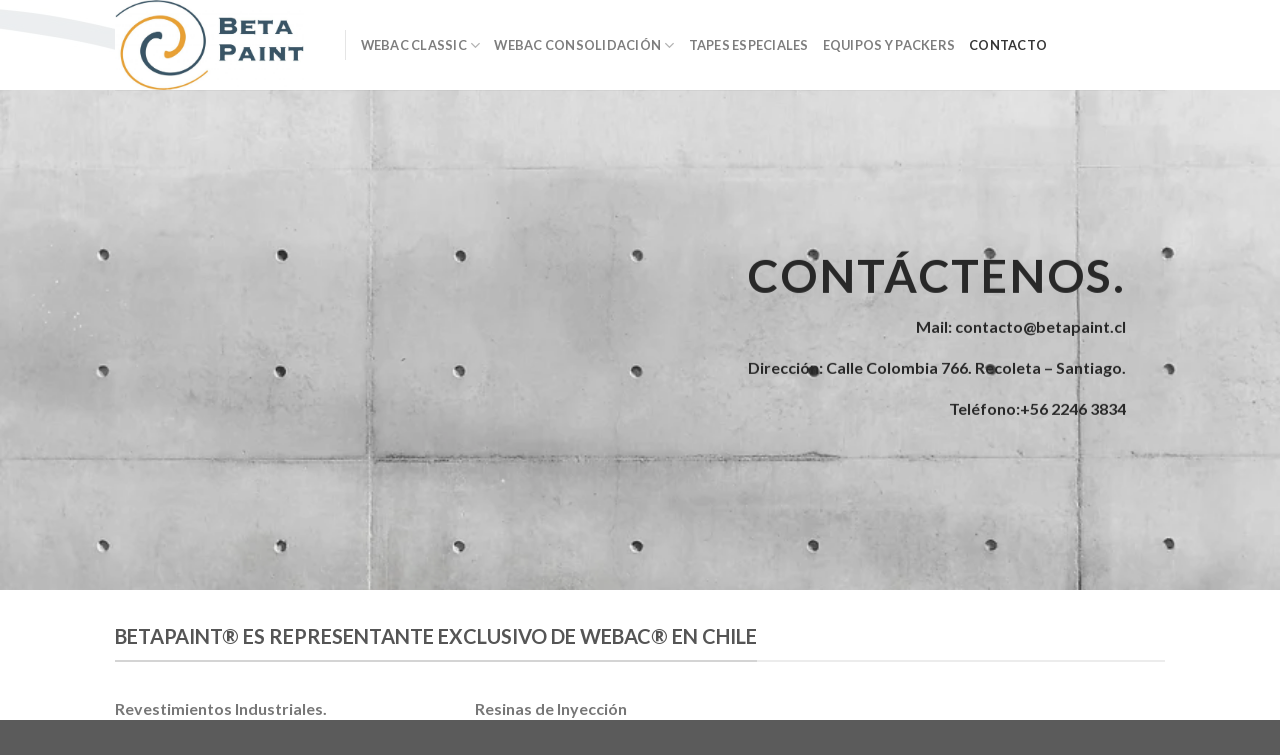

--- FILE ---
content_type: text/html; charset=UTF-8
request_url: https://webac.cl/contacto/
body_size: 50573
content:

<!DOCTYPE html>
<html lang="es" class="loading-site no-js">
<head>
	<meta charset="UTF-8" />
	<link rel="profile" href="http://gmpg.org/xfn/11" />
	<link rel="pingback" href="https://webac.cl/xmlrpc.php" />

	<script>(function(html){html.className = html.className.replace(/\bno-js\b/,'js')})(document.documentElement);</script>
<meta name='robots' content='index, follow, max-image-preview:large, max-snippet:-1, max-video-preview:-1' />
<meta name="viewport" content="width=device-width, initial-scale=1" />
	<!-- This site is optimized with the Yoast SEO plugin v24.4 - https://yoast.com/wordpress/plugins/seo/ -->
	<title>Contacto - Webac Chile</title>
	<link rel="canonical" href="https://webac.cl/contacto/" />
	<meta property="og:locale" content="es_ES" />
	<meta property="og:type" content="article" />
	<meta property="og:title" content="Contacto - Webac Chile" />
	<meta property="og:url" content="https://webac.cl/contacto/" />
	<meta property="og:site_name" content="Webac Chile" />
	<meta property="article:modified_time" content="2025-05-28T17:46:33+00:00" />
	<meta name="twitter:card" content="summary_large_image" />
	<meta name="twitter:label1" content="Tiempo de lectura" />
	<meta name="twitter:data1" content="1 minuto" />
	<script type="application/ld+json" class="yoast-schema-graph">{"@context":"https://schema.org","@graph":[{"@type":"WebPage","@id":"https://webac.cl/contacto/","url":"https://webac.cl/contacto/","name":"Contacto - Webac Chile","isPartOf":{"@id":"https://webac.cl/#website"},"datePublished":"2023-01-16T14:10:48+00:00","dateModified":"2025-05-28T17:46:33+00:00","breadcrumb":{"@id":"https://webac.cl/contacto/#breadcrumb"},"inLanguage":"es","potentialAction":[{"@type":"ReadAction","target":["https://webac.cl/contacto/"]}]},{"@type":"BreadcrumbList","@id":"https://webac.cl/contacto/#breadcrumb","itemListElement":[{"@type":"ListItem","position":1,"name":"Portada","item":"https://webac.cl/"},{"@type":"ListItem","position":2,"name":"Contacto"}]},{"@type":"WebSite","@id":"https://webac.cl/#website","url":"https://webac.cl/","name":"Webac Chile","description":"Webac Chile","publisher":{"@id":"https://webac.cl/#organization"},"potentialAction":[{"@type":"SearchAction","target":{"@type":"EntryPoint","urlTemplate":"https://webac.cl/?s={search_term_string}"},"query-input":{"@type":"PropertyValueSpecification","valueRequired":true,"valueName":"search_term_string"}}],"inLanguage":"es"},{"@type":"Organization","@id":"https://webac.cl/#organization","name":"Webac Chile","url":"https://webac.cl/","logo":{"@type":"ImageObject","inLanguage":"es","@id":"https://webac.cl/#/schema/logo/image/","url":"https://webac.cl/wp-content/uploads/2023/01/WEBAC_Underground_Solutions_302x302.png","contentUrl":"https://webac.cl/wp-content/uploads/2023/01/WEBAC_Underground_Solutions_302x302.png","width":302,"height":111,"caption":"Webac Chile"},"image":{"@id":"https://webac.cl/#/schema/logo/image/"}}]}</script>
	<!-- / Yoast SEO plugin. -->


<link rel='dns-prefetch' href='//www.googletagmanager.com' />
<link rel='dns-prefetch' href='//cdn.jsdelivr.net' />
<link rel='prefetch' href='https://webac.cl/wp-content/themes/flatsome/assets/js/chunk.countup.js?ver=3.16.4' />
<link rel='prefetch' href='https://webac.cl/wp-content/themes/flatsome/assets/js/chunk.sticky-sidebar.js?ver=3.16.4' />
<link rel='prefetch' href='https://webac.cl/wp-content/themes/flatsome/assets/js/chunk.tooltips.js?ver=3.16.4' />
<link rel='prefetch' href='https://webac.cl/wp-content/themes/flatsome/assets/js/chunk.vendors-popups.js?ver=3.16.4' />
<link rel='prefetch' href='https://webac.cl/wp-content/themes/flatsome/assets/js/chunk.vendors-slider.js?ver=3.16.4' />
<link rel="alternate" type="application/rss+xml" title="Webac Chile &raquo; Feed" href="https://webac.cl/feed/" />
<link rel="alternate" type="application/rss+xml" title="Webac Chile &raquo; Feed de los comentarios" href="https://webac.cl/comments/feed/" />
<link rel="alternate" title="oEmbed (JSON)" type="application/json+oembed" href="https://webac.cl/wp-json/oembed/1.0/embed?url=https%3A%2F%2Fwebac.cl%2Fcontacto%2F" />
<link rel="alternate" title="oEmbed (XML)" type="text/xml+oembed" href="https://webac.cl/wp-json/oembed/1.0/embed?url=https%3A%2F%2Fwebac.cl%2Fcontacto%2F&#038;format=xml" />
<style id='wp-img-auto-sizes-contain-inline-css' type='text/css'>
img:is([sizes=auto i],[sizes^="auto," i]){contain-intrinsic-size:3000px 1500px}
/*# sourceURL=wp-img-auto-sizes-contain-inline-css */
</style>
<style id='wp-emoji-styles-inline-css' type='text/css'>

	img.wp-smiley, img.emoji {
		display: inline !important;
		border: none !important;
		box-shadow: none !important;
		height: 1em !important;
		width: 1em !important;
		margin: 0 0.07em !important;
		vertical-align: -0.1em !important;
		background: none !important;
		padding: 0 !important;
	}
/*# sourceURL=wp-emoji-styles-inline-css */
</style>
<style id='wp-block-library-inline-css' type='text/css'>
:root{--wp-block-synced-color:#7a00df;--wp-block-synced-color--rgb:122,0,223;--wp-bound-block-color:var(--wp-block-synced-color);--wp-editor-canvas-background:#ddd;--wp-admin-theme-color:#007cba;--wp-admin-theme-color--rgb:0,124,186;--wp-admin-theme-color-darker-10:#006ba1;--wp-admin-theme-color-darker-10--rgb:0,107,160.5;--wp-admin-theme-color-darker-20:#005a87;--wp-admin-theme-color-darker-20--rgb:0,90,135;--wp-admin-border-width-focus:2px}@media (min-resolution:192dpi){:root{--wp-admin-border-width-focus:1.5px}}.wp-element-button{cursor:pointer}:root .has-very-light-gray-background-color{background-color:#eee}:root .has-very-dark-gray-background-color{background-color:#313131}:root .has-very-light-gray-color{color:#eee}:root .has-very-dark-gray-color{color:#313131}:root .has-vivid-green-cyan-to-vivid-cyan-blue-gradient-background{background:linear-gradient(135deg,#00d084,#0693e3)}:root .has-purple-crush-gradient-background{background:linear-gradient(135deg,#34e2e4,#4721fb 50%,#ab1dfe)}:root .has-hazy-dawn-gradient-background{background:linear-gradient(135deg,#faaca8,#dad0ec)}:root .has-subdued-olive-gradient-background{background:linear-gradient(135deg,#fafae1,#67a671)}:root .has-atomic-cream-gradient-background{background:linear-gradient(135deg,#fdd79a,#004a59)}:root .has-nightshade-gradient-background{background:linear-gradient(135deg,#330968,#31cdcf)}:root .has-midnight-gradient-background{background:linear-gradient(135deg,#020381,#2874fc)}:root{--wp--preset--font-size--normal:16px;--wp--preset--font-size--huge:42px}.has-regular-font-size{font-size:1em}.has-larger-font-size{font-size:2.625em}.has-normal-font-size{font-size:var(--wp--preset--font-size--normal)}.has-huge-font-size{font-size:var(--wp--preset--font-size--huge)}.has-text-align-center{text-align:center}.has-text-align-left{text-align:left}.has-text-align-right{text-align:right}.has-fit-text{white-space:nowrap!important}#end-resizable-editor-section{display:none}.aligncenter{clear:both}.items-justified-left{justify-content:flex-start}.items-justified-center{justify-content:center}.items-justified-right{justify-content:flex-end}.items-justified-space-between{justify-content:space-between}.screen-reader-text{border:0;clip-path:inset(50%);height:1px;margin:-1px;overflow:hidden;padding:0;position:absolute;width:1px;word-wrap:normal!important}.screen-reader-text:focus{background-color:#ddd;clip-path:none;color:#444;display:block;font-size:1em;height:auto;left:5px;line-height:normal;padding:15px 23px 14px;text-decoration:none;top:5px;width:auto;z-index:100000}html :where(.has-border-color){border-style:solid}html :where([style*=border-top-color]){border-top-style:solid}html :where([style*=border-right-color]){border-right-style:solid}html :where([style*=border-bottom-color]){border-bottom-style:solid}html :where([style*=border-left-color]){border-left-style:solid}html :where([style*=border-width]){border-style:solid}html :where([style*=border-top-width]){border-top-style:solid}html :where([style*=border-right-width]){border-right-style:solid}html :where([style*=border-bottom-width]){border-bottom-style:solid}html :where([style*=border-left-width]){border-left-style:solid}html :where(img[class*=wp-image-]){height:auto;max-width:100%}:where(figure){margin:0 0 1em}html :where(.is-position-sticky){--wp-admin--admin-bar--position-offset:var(--wp-admin--admin-bar--height,0px)}@media screen and (max-width:600px){html :where(.is-position-sticky){--wp-admin--admin-bar--position-offset:0px}}

/*# sourceURL=wp-block-library-inline-css */
</style><style id='global-styles-inline-css' type='text/css'>
:root{--wp--preset--aspect-ratio--square: 1;--wp--preset--aspect-ratio--4-3: 4/3;--wp--preset--aspect-ratio--3-4: 3/4;--wp--preset--aspect-ratio--3-2: 3/2;--wp--preset--aspect-ratio--2-3: 2/3;--wp--preset--aspect-ratio--16-9: 16/9;--wp--preset--aspect-ratio--9-16: 9/16;--wp--preset--color--black: #000000;--wp--preset--color--cyan-bluish-gray: #abb8c3;--wp--preset--color--white: #ffffff;--wp--preset--color--pale-pink: #f78da7;--wp--preset--color--vivid-red: #cf2e2e;--wp--preset--color--luminous-vivid-orange: #ff6900;--wp--preset--color--luminous-vivid-amber: #fcb900;--wp--preset--color--light-green-cyan: #7bdcb5;--wp--preset--color--vivid-green-cyan: #00d084;--wp--preset--color--pale-cyan-blue: #8ed1fc;--wp--preset--color--vivid-cyan-blue: #0693e3;--wp--preset--color--vivid-purple: #9b51e0;--wp--preset--gradient--vivid-cyan-blue-to-vivid-purple: linear-gradient(135deg,rgb(6,147,227) 0%,rgb(155,81,224) 100%);--wp--preset--gradient--light-green-cyan-to-vivid-green-cyan: linear-gradient(135deg,rgb(122,220,180) 0%,rgb(0,208,130) 100%);--wp--preset--gradient--luminous-vivid-amber-to-luminous-vivid-orange: linear-gradient(135deg,rgb(252,185,0) 0%,rgb(255,105,0) 100%);--wp--preset--gradient--luminous-vivid-orange-to-vivid-red: linear-gradient(135deg,rgb(255,105,0) 0%,rgb(207,46,46) 100%);--wp--preset--gradient--very-light-gray-to-cyan-bluish-gray: linear-gradient(135deg,rgb(238,238,238) 0%,rgb(169,184,195) 100%);--wp--preset--gradient--cool-to-warm-spectrum: linear-gradient(135deg,rgb(74,234,220) 0%,rgb(151,120,209) 20%,rgb(207,42,186) 40%,rgb(238,44,130) 60%,rgb(251,105,98) 80%,rgb(254,248,76) 100%);--wp--preset--gradient--blush-light-purple: linear-gradient(135deg,rgb(255,206,236) 0%,rgb(152,150,240) 100%);--wp--preset--gradient--blush-bordeaux: linear-gradient(135deg,rgb(254,205,165) 0%,rgb(254,45,45) 50%,rgb(107,0,62) 100%);--wp--preset--gradient--luminous-dusk: linear-gradient(135deg,rgb(255,203,112) 0%,rgb(199,81,192) 50%,rgb(65,88,208) 100%);--wp--preset--gradient--pale-ocean: linear-gradient(135deg,rgb(255,245,203) 0%,rgb(182,227,212) 50%,rgb(51,167,181) 100%);--wp--preset--gradient--electric-grass: linear-gradient(135deg,rgb(202,248,128) 0%,rgb(113,206,126) 100%);--wp--preset--gradient--midnight: linear-gradient(135deg,rgb(2,3,129) 0%,rgb(40,116,252) 100%);--wp--preset--font-size--small: 13px;--wp--preset--font-size--medium: 20px;--wp--preset--font-size--large: 36px;--wp--preset--font-size--x-large: 42px;--wp--preset--spacing--20: 0.44rem;--wp--preset--spacing--30: 0.67rem;--wp--preset--spacing--40: 1rem;--wp--preset--spacing--50: 1.5rem;--wp--preset--spacing--60: 2.25rem;--wp--preset--spacing--70: 3.38rem;--wp--preset--spacing--80: 5.06rem;--wp--preset--shadow--natural: 6px 6px 9px rgba(0, 0, 0, 0.2);--wp--preset--shadow--deep: 12px 12px 50px rgba(0, 0, 0, 0.4);--wp--preset--shadow--sharp: 6px 6px 0px rgba(0, 0, 0, 0.2);--wp--preset--shadow--outlined: 6px 6px 0px -3px rgb(255, 255, 255), 6px 6px rgb(0, 0, 0);--wp--preset--shadow--crisp: 6px 6px 0px rgb(0, 0, 0);}:where(.is-layout-flex){gap: 0.5em;}:where(.is-layout-grid){gap: 0.5em;}body .is-layout-flex{display: flex;}.is-layout-flex{flex-wrap: wrap;align-items: center;}.is-layout-flex > :is(*, div){margin: 0;}body .is-layout-grid{display: grid;}.is-layout-grid > :is(*, div){margin: 0;}:where(.wp-block-columns.is-layout-flex){gap: 2em;}:where(.wp-block-columns.is-layout-grid){gap: 2em;}:where(.wp-block-post-template.is-layout-flex){gap: 1.25em;}:where(.wp-block-post-template.is-layout-grid){gap: 1.25em;}.has-black-color{color: var(--wp--preset--color--black) !important;}.has-cyan-bluish-gray-color{color: var(--wp--preset--color--cyan-bluish-gray) !important;}.has-white-color{color: var(--wp--preset--color--white) !important;}.has-pale-pink-color{color: var(--wp--preset--color--pale-pink) !important;}.has-vivid-red-color{color: var(--wp--preset--color--vivid-red) !important;}.has-luminous-vivid-orange-color{color: var(--wp--preset--color--luminous-vivid-orange) !important;}.has-luminous-vivid-amber-color{color: var(--wp--preset--color--luminous-vivid-amber) !important;}.has-light-green-cyan-color{color: var(--wp--preset--color--light-green-cyan) !important;}.has-vivid-green-cyan-color{color: var(--wp--preset--color--vivid-green-cyan) !important;}.has-pale-cyan-blue-color{color: var(--wp--preset--color--pale-cyan-blue) !important;}.has-vivid-cyan-blue-color{color: var(--wp--preset--color--vivid-cyan-blue) !important;}.has-vivid-purple-color{color: var(--wp--preset--color--vivid-purple) !important;}.has-black-background-color{background-color: var(--wp--preset--color--black) !important;}.has-cyan-bluish-gray-background-color{background-color: var(--wp--preset--color--cyan-bluish-gray) !important;}.has-white-background-color{background-color: var(--wp--preset--color--white) !important;}.has-pale-pink-background-color{background-color: var(--wp--preset--color--pale-pink) !important;}.has-vivid-red-background-color{background-color: var(--wp--preset--color--vivid-red) !important;}.has-luminous-vivid-orange-background-color{background-color: var(--wp--preset--color--luminous-vivid-orange) !important;}.has-luminous-vivid-amber-background-color{background-color: var(--wp--preset--color--luminous-vivid-amber) !important;}.has-light-green-cyan-background-color{background-color: var(--wp--preset--color--light-green-cyan) !important;}.has-vivid-green-cyan-background-color{background-color: var(--wp--preset--color--vivid-green-cyan) !important;}.has-pale-cyan-blue-background-color{background-color: var(--wp--preset--color--pale-cyan-blue) !important;}.has-vivid-cyan-blue-background-color{background-color: var(--wp--preset--color--vivid-cyan-blue) !important;}.has-vivid-purple-background-color{background-color: var(--wp--preset--color--vivid-purple) !important;}.has-black-border-color{border-color: var(--wp--preset--color--black) !important;}.has-cyan-bluish-gray-border-color{border-color: var(--wp--preset--color--cyan-bluish-gray) !important;}.has-white-border-color{border-color: var(--wp--preset--color--white) !important;}.has-pale-pink-border-color{border-color: var(--wp--preset--color--pale-pink) !important;}.has-vivid-red-border-color{border-color: var(--wp--preset--color--vivid-red) !important;}.has-luminous-vivid-orange-border-color{border-color: var(--wp--preset--color--luminous-vivid-orange) !important;}.has-luminous-vivid-amber-border-color{border-color: var(--wp--preset--color--luminous-vivid-amber) !important;}.has-light-green-cyan-border-color{border-color: var(--wp--preset--color--light-green-cyan) !important;}.has-vivid-green-cyan-border-color{border-color: var(--wp--preset--color--vivid-green-cyan) !important;}.has-pale-cyan-blue-border-color{border-color: var(--wp--preset--color--pale-cyan-blue) !important;}.has-vivid-cyan-blue-border-color{border-color: var(--wp--preset--color--vivid-cyan-blue) !important;}.has-vivid-purple-border-color{border-color: var(--wp--preset--color--vivid-purple) !important;}.has-vivid-cyan-blue-to-vivid-purple-gradient-background{background: var(--wp--preset--gradient--vivid-cyan-blue-to-vivid-purple) !important;}.has-light-green-cyan-to-vivid-green-cyan-gradient-background{background: var(--wp--preset--gradient--light-green-cyan-to-vivid-green-cyan) !important;}.has-luminous-vivid-amber-to-luminous-vivid-orange-gradient-background{background: var(--wp--preset--gradient--luminous-vivid-amber-to-luminous-vivid-orange) !important;}.has-luminous-vivid-orange-to-vivid-red-gradient-background{background: var(--wp--preset--gradient--luminous-vivid-orange-to-vivid-red) !important;}.has-very-light-gray-to-cyan-bluish-gray-gradient-background{background: var(--wp--preset--gradient--very-light-gray-to-cyan-bluish-gray) !important;}.has-cool-to-warm-spectrum-gradient-background{background: var(--wp--preset--gradient--cool-to-warm-spectrum) !important;}.has-blush-light-purple-gradient-background{background: var(--wp--preset--gradient--blush-light-purple) !important;}.has-blush-bordeaux-gradient-background{background: var(--wp--preset--gradient--blush-bordeaux) !important;}.has-luminous-dusk-gradient-background{background: var(--wp--preset--gradient--luminous-dusk) !important;}.has-pale-ocean-gradient-background{background: var(--wp--preset--gradient--pale-ocean) !important;}.has-electric-grass-gradient-background{background: var(--wp--preset--gradient--electric-grass) !important;}.has-midnight-gradient-background{background: var(--wp--preset--gradient--midnight) !important;}.has-small-font-size{font-size: var(--wp--preset--font-size--small) !important;}.has-medium-font-size{font-size: var(--wp--preset--font-size--medium) !important;}.has-large-font-size{font-size: var(--wp--preset--font-size--large) !important;}.has-x-large-font-size{font-size: var(--wp--preset--font-size--x-large) !important;}
/*# sourceURL=global-styles-inline-css */
</style>

<style id='classic-theme-styles-inline-css' type='text/css'>
/*! This file is auto-generated */
.wp-block-button__link{color:#fff;background-color:#32373c;border-radius:9999px;box-shadow:none;text-decoration:none;padding:calc(.667em + 2px) calc(1.333em + 2px);font-size:1.125em}.wp-block-file__button{background:#32373c;color:#fff;text-decoration:none}
/*# sourceURL=/wp-includes/css/classic-themes.min.css */
</style>
<link rel='stylesheet' id='contact-form-7-css' href='https://webac.cl/wp-content/plugins/contact-form-7/includes/css/styles.css?ver=5.9.8' type='text/css' media='all' />
<link rel='stylesheet' id='wpa-css-css' href='https://webac.cl/wp-content/plugins/honeypot/includes/css/wpa.css?ver=2.2.05' type='text/css' media='all' />
<link rel='stylesheet' id='flatsome-main-css' href='https://webac.cl/wp-content/themes/flatsome/assets/css/flatsome.css?ver=3.16.4' type='text/css' media='all' />
<style id='flatsome-main-inline-css' type='text/css'>
@font-face {
				font-family: "fl-icons";
				font-display: block;
				src: url(https://webac.cl/wp-content/themes/flatsome/assets/css/icons/fl-icons.eot?v=3.16.4);
				src:
					url(https://webac.cl/wp-content/themes/flatsome/assets/css/icons/fl-icons.eot#iefix?v=3.16.4) format("embedded-opentype"),
					url(https://webac.cl/wp-content/themes/flatsome/assets/css/icons/fl-icons.woff2?v=3.16.4) format("woff2"),
					url(https://webac.cl/wp-content/themes/flatsome/assets/css/icons/fl-icons.ttf?v=3.16.4) format("truetype"),
					url(https://webac.cl/wp-content/themes/flatsome/assets/css/icons/fl-icons.woff?v=3.16.4) format("woff"),
					url(https://webac.cl/wp-content/themes/flatsome/assets/css/icons/fl-icons.svg?v=3.16.4#fl-icons) format("svg");
			}
/*# sourceURL=flatsome-main-inline-css */
</style>
<link rel='stylesheet' id='flatsome-style-css' href='https://webac.cl/wp-content/themes/flatsome/style.css?ver=3.16.4' type='text/css' media='all' />
<script type="text/javascript" src="https://webac.cl/wp-includes/js/jquery/jquery.min.js?ver=3.7.1" id="jquery-core-js"></script>
<script type="text/javascript" src="https://webac.cl/wp-includes/js/jquery/jquery-migrate.min.js?ver=3.4.1" id="jquery-migrate-js"></script>

<!-- Fragmento de código de la etiqueta de Google (gtag.js) añadida por Site Kit -->

<!-- Fragmento de código de Google Analytics añadido por Site Kit -->
<script type="text/javascript" src="https://www.googletagmanager.com/gtag/js?id=GT-WRDGC7HS" id="google_gtagjs-js" async></script>
<script type="text/javascript" id="google_gtagjs-js-after">
/* <![CDATA[ */
window.dataLayer = window.dataLayer || [];function gtag(){dataLayer.push(arguments);}
gtag("set","linker",{"domains":["webac.cl"]});
gtag("js", new Date());
gtag("set", "developer_id.dZTNiMT", true);
gtag("config", "GT-WRDGC7HS");
 window._googlesitekit = window._googlesitekit || {}; window._googlesitekit.throttledEvents = []; window._googlesitekit.gtagEvent = (name, data) => { var key = JSON.stringify( { name, data } ); if ( !! window._googlesitekit.throttledEvents[ key ] ) { return; } window._googlesitekit.throttledEvents[ key ] = true; setTimeout( () => { delete window._googlesitekit.throttledEvents[ key ]; }, 5 ); gtag( "event", name, { ...data, event_source: "site-kit" } ); } 
//# sourceURL=google_gtagjs-js-after
/* ]]> */
</script>

<!-- Finalizar fragmento de código de la etiqueta de Google (gtags.js) añadida por Site Kit -->
<link rel="https://api.w.org/" href="https://webac.cl/wp-json/" /><link rel="alternate" title="JSON" type="application/json" href="https://webac.cl/wp-json/wp/v2/pages/74" /><link rel="EditURI" type="application/rsd+xml" title="RSD" href="https://webac.cl/xmlrpc.php?rsd" />
<meta name="generator" content="WordPress 6.9" />
<link rel='shortlink' href='https://webac.cl/?p=74' />
<script type="text/javascript">if(!window._buttonizer) { window._buttonizer = {}; };var _buttonizer_page_data = {"language":"es"};window._buttonizer.data = { ..._buttonizer_page_data, ...window._buttonizer.data };</script><meta name="generator" content="Site Kit by Google 1.142.0" /><style>.bg{opacity: 0; transition: opacity 1s; -webkit-transition: opacity 1s;} .bg-loaded{opacity: 1;}</style><link rel="icon" href="https://webac.cl/wp-content/uploads/2023/01/cropped-logo-webac-32x32.png" sizes="32x32" />
<link rel="icon" href="https://webac.cl/wp-content/uploads/2023/01/cropped-logo-webac-192x192.png" sizes="192x192" />
<link rel="apple-touch-icon" href="https://webac.cl/wp-content/uploads/2023/01/cropped-logo-webac-180x180.png" />
<meta name="msapplication-TileImage" content="https://webac.cl/wp-content/uploads/2023/01/cropped-logo-webac-270x270.png" />
<style id="custom-css" type="text/css">:root {--primary-color: #446084;}.header-main{height: 90px}#logo img{max-height: 90px}#logo{width:200px;}.header-top{min-height: 30px}.transparent .header-main{height: 90px}.transparent #logo img{max-height: 90px}.has-transparent + .page-title:first-of-type,.has-transparent + #main > .page-title,.has-transparent + #main > div > .page-title,.has-transparent + #main .page-header-wrapper:first-of-type .page-title{padding-top: 90px;}.header.show-on-scroll,.stuck .header-main{height:70px!important}.stuck #logo img{max-height: 70px!important}.header-bg-image {background-image: url('https://webac.cl/wp-content/uploads/2023/01/Logo-BetaPaint-scaled.jpg');}.header-bg-image {background-repeat: repeat;}.header-bottom {background-color: #f1f1f1}@media (max-width: 549px) {.header-main{height: 70px}#logo img{max-height: 70px}}body{font-family: Lato, sans-serif;}body {font-weight: 400;font-style: normal;}.nav > li > a {font-family: Lato, sans-serif;}.mobile-sidebar-levels-2 .nav > li > ul > li > a {font-family: Lato, sans-serif;}.nav > li > a,.mobile-sidebar-levels-2 .nav > li > ul > li > a {font-weight: 700;font-style: normal;}h1,h2,h3,h4,h5,h6,.heading-font, .off-canvas-center .nav-sidebar.nav-vertical > li > a{font-family: Lato, sans-serif;}h1,h2,h3,h4,h5,h6,.heading-font,.banner h1,.banner h2 {font-weight: 700;font-style: normal;}.alt-font{font-family: "Dancing Script", sans-serif;}.alt-font {font-weight: 400!important;font-style: normal!important;}.nav-vertical-fly-out > li + li {border-top-width: 1px; border-top-style: solid;}.label-new.menu-item > a:after{content:"Nuevo";}.label-hot.menu-item > a:after{content:"Caliente";}.label-sale.menu-item > a:after{content:"Oferta";}.label-popular.menu-item > a:after{content:"Popular";}</style><style id="kirki-inline-styles">/* latin-ext */
@font-face {
  font-family: 'Lato';
  font-style: normal;
  font-weight: 700;
  font-display: swap;
  src: url(https://webac.cl/wp-content/fonts/lato/font) format('woff');
  unicode-range: U+0100-02BA, U+02BD-02C5, U+02C7-02CC, U+02CE-02D7, U+02DD-02FF, U+0304, U+0308, U+0329, U+1D00-1DBF, U+1E00-1E9F, U+1EF2-1EFF, U+2020, U+20A0-20AB, U+20AD-20C0, U+2113, U+2C60-2C7F, U+A720-A7FF;
}
/* latin */
@font-face {
  font-family: 'Lato';
  font-style: normal;
  font-weight: 700;
  font-display: swap;
  src: url(https://webac.cl/wp-content/fonts/lato/font) format('woff');
  unicode-range: U+0000-00FF, U+0131, U+0152-0153, U+02BB-02BC, U+02C6, U+02DA, U+02DC, U+0304, U+0308, U+0329, U+2000-206F, U+20AC, U+2122, U+2191, U+2193, U+2212, U+2215, U+FEFF, U+FFFD;
}/* vietnamese */
@font-face {
  font-family: 'Dancing Script';
  font-style: normal;
  font-weight: 400;
  font-display: swap;
  src: url(https://webac.cl/wp-content/fonts/dancing-script/font) format('woff');
  unicode-range: U+0102-0103, U+0110-0111, U+0128-0129, U+0168-0169, U+01A0-01A1, U+01AF-01B0, U+0300-0301, U+0303-0304, U+0308-0309, U+0323, U+0329, U+1EA0-1EF9, U+20AB;
}
/* latin-ext */
@font-face {
  font-family: 'Dancing Script';
  font-style: normal;
  font-weight: 400;
  font-display: swap;
  src: url(https://webac.cl/wp-content/fonts/dancing-script/font) format('woff');
  unicode-range: U+0100-02BA, U+02BD-02C5, U+02C7-02CC, U+02CE-02D7, U+02DD-02FF, U+0304, U+0308, U+0329, U+1D00-1DBF, U+1E00-1E9F, U+1EF2-1EFF, U+2020, U+20A0-20AB, U+20AD-20C0, U+2113, U+2C60-2C7F, U+A720-A7FF;
}
/* latin */
@font-face {
  font-family: 'Dancing Script';
  font-style: normal;
  font-weight: 400;
  font-display: swap;
  src: url(https://webac.cl/wp-content/fonts/dancing-script/font) format('woff');
  unicode-range: U+0000-00FF, U+0131, U+0152-0153, U+02BB-02BC, U+02C6, U+02DA, U+02DC, U+0304, U+0308, U+0329, U+2000-206F, U+20AC, U+2122, U+2191, U+2193, U+2212, U+2215, U+FEFF, U+FFFD;
}</style></head>

<body class="wp-singular page-template page-template-page-blank page-template-page-blank-php page page-id-74 wp-theme-flatsome lightbox nav-dropdown-has-arrow nav-dropdown-has-shadow nav-dropdown-has-border">


<a class="skip-link screen-reader-text" href="#main">Skip to content</a>

<div id="wrapper">

	
	<header id="header" class="header has-sticky sticky-jump">
		<div class="header-wrapper">
			<div id="masthead" class="header-main ">
      <div class="header-inner flex-row container logo-left medium-logo-center" role="navigation">

          <!-- Logo -->
          <div id="logo" class="flex-col logo">
            
<!-- Header logo -->
<a href="https://webac.cl/" title="Webac Chile - Webac Chile" rel="home">
		<img width="1020" height="485" src="https://webac.cl/wp-content/uploads/2023/01/Logo-BetaPaint-1024x487.jpg" class="header_logo header-logo" alt="Webac Chile"/><img  width="1020" height="485" src="https://webac.cl/wp-content/uploads/2023/01/Logo-BetaPaint-1024x487.jpg" class="header-logo-dark" alt="Webac Chile"/></a>
          </div>

          <!-- Mobile Left Elements -->
          <div class="flex-col show-for-medium flex-left">
            <ul class="mobile-nav nav nav-left ">
              <li class="nav-icon has-icon">
  		<a href="#" data-open="#main-menu" data-pos="left" data-bg="main-menu-overlay" data-color="" class="is-small" aria-label="Menú" aria-controls="main-menu" aria-expanded="false">

		  <i class="icon-menu" ></i>
		  		</a>
	</li>
            </ul>
          </div>

          <!-- Left Elements -->
          <div class="flex-col hide-for-medium flex-left
            flex-grow">
            <ul class="header-nav header-nav-main nav nav-left  nav-uppercase" >
              <li class="header-divider"></li><li id="menu-item-225" class="menu-item menu-item-type-post_type menu-item-object-page menu-item-has-children menu-item-225 menu-item-design-default has-dropdown"><a href="https://webac.cl/webac-classic/" class="nav-top-link" aria-expanded="false" aria-haspopup="menu">Webac Classic<i class="icon-angle-down" ></i></a>
<ul class="sub-menu nav-dropdown nav-dropdown-default">
	<li id="menu-item-130" class="menu-item menu-item-type-post_type menu-item-object-page menu-item-130"><a href="https://webac.cl/webac240/">Webac240</a></li>
	<li id="menu-item-133" class="menu-item menu-item-type-post_type menu-item-object-page menu-item-133"><a href="https://webac.cl/webac155/">Webac155</a></li>
	<li id="menu-item-476" class="menu-item menu-item-type-post_type menu-item-object-page menu-item-476"><a href="https://webac.cl/webac-150-3/">Webac 150</a></li>
	<li id="menu-item-132" class="menu-item menu-item-type-post_type menu-item-object-page menu-item-132"><a href="https://webac.cl/webac1660-2/">Webac1660</a></li>
	<li id="menu-item-131" class="menu-item menu-item-type-post_type menu-item-object-page menu-item-131"><a href="https://webac.cl/webac1403p/">Webac1403p</a></li>
	<li id="menu-item-420" class="menu-item menu-item-type-post_type menu-item-object-page menu-item-420"><a href="https://webac.cl/webac-4270t/">Webac 4270T</a></li>
</ul>
</li>
<li id="menu-item-64" class="menu-item menu-item-type-post_type menu-item-object-page menu-item-has-children menu-item-64 menu-item-design-default has-dropdown"><a href="https://webac.cl/webac-consolidacion/" class="nav-top-link" aria-expanded="false" aria-haspopup="menu">Webac Consolidación<i class="icon-angle-down" ></i></a>
<ul class="sub-menu nav-dropdown nav-dropdown-default">
	<li id="menu-item-134" class="menu-item menu-item-type-post_type menu-item-object-page menu-item-134"><a href="https://webac.cl/webac-purseal/">Webac Pur Seal</a></li>
	<li id="menu-item-407" class="menu-item menu-item-type-post_type menu-item-object-page menu-item-407"><a href="https://webac.cl/webac-silcompact/">Webac SILcompact</a></li>
</ul>
</li>
<li id="menu-item-63" class="menu-item menu-item-type-post_type menu-item-object-page menu-item-63 menu-item-design-default"><a href="https://webac.cl/webac-ingenieria/" class="nav-top-link">Tapes Especiales</a></li>
<li id="menu-item-226" class="menu-item menu-item-type-post_type menu-item-object-page menu-item-226 menu-item-design-default"><a href="https://webac.cl/equipos-y-packers/" class="nav-top-link">Equipos y Packers</a></li>
<li id="menu-item-85" class="menu-item menu-item-type-post_type menu-item-object-page current-menu-item page_item page-item-74 current_page_item menu-item-85 active menu-item-design-default"><a href="https://webac.cl/contacto/" aria-current="page" class="nav-top-link">Contacto</a></li>
            </ul>
          </div>

          <!-- Right Elements -->
          <div class="flex-col hide-for-medium flex-right">
            <ul class="header-nav header-nav-main nav nav-right  nav-uppercase">
                          </ul>
          </div>

          <!-- Mobile Right Elements -->
          <div class="flex-col show-for-medium flex-right">
            <ul class="mobile-nav nav nav-right ">
                          </ul>
          </div>

      </div>

            <div class="container"><div class="top-divider full-width"></div></div>
      </div>

<div class="header-bg-container fill"><div class="header-bg-image fill"></div><div class="header-bg-color fill"></div></div>		</div>
	</header>

	
	<main id="main" class="">
		
<!-- Google tag (gtag.js) -->
<script async src="https://www.googletagmanager.com/gtag/js?id=AW-10896627755">
</script>
<script>
  window.dataLayer = window.dataLayer || [];
  function gtag(){dataLayer.push(arguments);}
  gtag('js', new Date());

  gtag('config', 'AW-10896627755');
</script>


<div id="content" role="main" class="content-area">

		
			

  <div class="banner has-hover" id="banner-242455320">
          <div class="banner-inner fill">
        <div class="banner-bg fill" >
            <div class="bg fill bg-fill "></div>
                        <div class="overlay"></div>            
                    </div>
		
        <div class="banner-layers container">
            <div class="fill banner-link"></div>            

   <div id="text-box-2014022994" class="text-box banner-layer x95 md-x95 lg-x95 y50 md-y50 lg-y50 res-text">
                                <div class="text-box-content text ">
              
              <div class="text-inner text-right">
                  

<h2 class="uppercase"><span style="color: #282828;"><strong>Contáctenos.</strong></span></h2>
<p><span style="color: #282828;">Mail: contacto@betapaint.cl</span></p>
<p><span style="color: #282828;">Dirección: Calle Colombia 766. Recoleta &#8211; Santiago.</span></p>
<p><span style="color: #282828;">Teléfono:+56 2246 3834</span></p>

              </div>
           </div>
                            
<style>
#text-box-2014022994 {
  width: 60%;
}
#text-box-2014022994 .text-box-content {
  font-size: 100%;
}
@media (min-width:550px) {
  #text-box-2014022994 {
    width: 40%;
  }
}
</style>
    </div>
 

        </div>
      </div>

            
<style>
#banner-242455320 {
  padding-top: 500px;
  background-color: rgb(255, 255, 255);
}
#banner-242455320 .bg.bg-loaded {
  background-image: url(https://webac.cl/wp-content/uploads/2023/01/975f49_5624d052fbd048aa8f1086cf99eb52c3_mv2_d_2500_1954_s_2.webp);
}
#banner-242455320 .overlay {
  background-color: rgba(190, 190, 190, 0.2);
}
#banner-242455320 .ux-shape-divider--top svg {
  height: 150px;
  --divider-top-width: 100%;
}
#banner-242455320 .ux-shape-divider--bottom svg {
  height: 150px;
  --divider-width: 100%;
}
</style>
  </div>


<div class="row"  id="row-145834495">


	<div id="col-2061749044" class="col small-12 large-12"  >
				<div class="col-inner"  >
			
			

<div class="container section-title-container" ><h3 class="section-title section-title-normal"><b></b><span class="section-title-main" >Betapaint® es representante exclusivo de webac® en chile</span><b></b></h3></div>

<div class="row"  id="row-1358398324">


	<div id="col-1614598655" class="col medium-4 small-12 large-4"  >
				<div class="col-inner"  >
			
			

<p>Revestimientos Industriales.</p>
	<div class="img has-hover x md-x lg-x y md-y lg-y" id="image_1023137659">
		<a class="" href="https://www.betapaint.cl/"  >						<div class="img-inner dark" >
			<img fetchpriority="high" decoding="async" width="768" height="366" src="https://webac.cl/wp-content/uploads/2023/01/Logo-BetaPaint-768x366.jpg" class="attachment-medium_large size-medium_large" alt="" srcset="https://webac.cl/wp-content/uploads/2023/01/Logo-BetaPaint-768x366.jpg 768w, https://webac.cl/wp-content/uploads/2023/01/Logo-BetaPaint-300x143.jpg 300w, https://webac.cl/wp-content/uploads/2023/01/Logo-BetaPaint-1024x487.jpg 1024w, https://webac.cl/wp-content/uploads/2023/01/Logo-BetaPaint-1536x731.jpg 1536w, https://webac.cl/wp-content/uploads/2023/01/Logo-BetaPaint-2048x975.jpg 2048w" sizes="(max-width: 768px) 100vw, 768px" />						
					</div>
						</a>		
<style>
#image_1023137659 {
  width: 50%;
}
</style>
	</div>
	


		</div>
					</div>

	

	<div id="col-1451919911" class="col medium-4 small-12 large-4"  >
				<div class="col-inner"  >
			
			

<p>Resinas de Inyección</p>

	<div class="img has-hover x md-x lg-x y md-y lg-y" id="image_2114221914">
								<div class="img-inner dark" >
			<img decoding="async" width="274" height="99" src="https://webac.cl/wp-content/uploads/2023/01/logo-webac.webp" class="attachment-large size-large" alt="" />						
					</div>
								
<style>
#image_2114221914 {
  width: 50%;
}
</style>
	</div>
	


		</div>
					</div>

	

</div>
<div class="container section-title-container" ><h3 class="section-title section-title-normal"><b></b><span class="section-title-main" >¿Dónde estamos?</span><b></b></h3></div>

<div class="row"  id="row-32724290">


	<div id="col-1979711560" class="col medium-4 small-12 large-4"  >
				<div class="col-inner"  >
			
			

	<div class="img has-hover x md-x lg-x y md-y lg-y" id="image_732200676">
								<div class="img-inner image-cover dark" style="padding-top:56.25%;">
			<img decoding="async" width="612" height="408" src="https://webac.cl/wp-content/uploads/2023/01/bandera-chile.jpg" class="attachment-large size-large" alt="" srcset="https://webac.cl/wp-content/uploads/2023/01/bandera-chile.jpg 612w, https://webac.cl/wp-content/uploads/2023/01/bandera-chile-300x200.jpg 300w" sizes="(max-width: 612px) 100vw, 612px" />						
					</div>
								
<style>
#image_732200676 {
  width: 100%;
}
</style>
	</div>
	

<p class="black-text"><span style="font-size: 85%;"><span class="orange">Dirección:</span> Calle Colombia 0766, Comuna de Recoleta.</span></p>
<p class="black-text"><span style="font-size: 85%;"><span class="orange">Teléfono:</span> +56 2 22463834</span></p>
<p class="black-text"><span style="font-size: 85%;"><span class="orange">Mail:</span> contacto@betapaint.cl</span></p>

		</div>
					</div>

	

	<div id="col-1584890065" class="col medium-4 small-12 large-4"  >
				<div class="col-inner"  >
			
			

	<div class="img has-hover x md-x lg-x y md-y lg-y" id="image_850007482">
								<div class="img-inner image-cover dark" style="padding-top:56.25%;">
			<img loading="lazy" decoding="async" width="759" height="461" src="https://webac.cl/wp-content/uploads/2023/01/bandera-de-peru.jpg" class="attachment-large size-large" alt="" srcset="https://webac.cl/wp-content/uploads/2023/01/bandera-de-peru.jpg 759w, https://webac.cl/wp-content/uploads/2023/01/bandera-de-peru-300x182.jpg 300w" sizes="auto, (max-width: 759px) 100vw, 759px" />						
					</div>
								
<style>
#image_850007482 {
  width: 100%;
}
</style>
	</div>
	

<p class="black-text"><span style="font-size: 85%;"><span class="orange">Dirección:</span> Av. del Aire 1661 San Luis 15021. Lima, Perú</span></p>
<p class="black-text"><span style="font-size: 85%;"><span class="orange">Teléfono:</span> +51 989122303 / +511 6057180</span></p>
<p class="black-text"><span style="font-size: 85%;"><span class="orange">Mail:</span> contacto@betapaint.pe</span></p>

		</div>
					</div>

	

	<div id="col-1177653258" class="col medium-4 small-12 large-4"  >
				<div class="col-inner"  >
			
			

	<div class="img has-hover x md-x lg-x y md-y lg-y" id="image_215433890">
								<div class="img-inner image-cover dark" style="padding-top:56.25%;">
			<img loading="lazy" decoding="async" width="626" height="417" src="https://webac.cl/wp-content/uploads/2023/01/bandera-de-guatemala.jpg" class="attachment-large size-large" alt="" srcset="https://webac.cl/wp-content/uploads/2023/01/bandera-de-guatemala.jpg 626w, https://webac.cl/wp-content/uploads/2023/01/bandera-de-guatemala-300x200.jpg 300w" sizes="auto, (max-width: 626px) 100vw, 626px" />						
					</div>
								
<style>
#image_215433890 {
  width: 100%;
}
</style>
	</div>
	

<p class="black-text"><span style="font-size: 85%;"><span class="orange">Dirección:</span> 5 calle 17-36 zona 15, Colonia El Maestro 2. Ciudad de Guatemala</span></p>
<p class="black-text"><span style="font-size: 85%;"><span class="orange">Teléfono:</span> 2257510</span></p>
<p class="black-text"><span style="font-size: 85%;"><span class="orange">Mail:</span> contacto@betapaint.com.gt</span></p>

		</div>
					</div>

	

</div>

		</div>
					</div>

	

</div>


		
</div>



</main>

<footer id="footer" class="footer-wrapper">

	
<!-- FOOTER 1 -->

<!-- FOOTER 2 -->



<div class="absolute-footer dark medium-text-center small-text-center">
  <div class="container clearfix">

    
    <div class="footer-primary pull-left">
            <div class="copyright-footer">
        Copyright 2026 &copy; <strong>Flatsome Theme</strong>      </div>
          </div>
  </div>
</div>

<a href="#top" class="back-to-top button icon invert plain fixed bottom z-1 is-outline hide-for-medium circle" id="top-link" aria-label="Go to top"><i class="icon-angle-up" ></i></a>

</footer>

</div>

<div id="main-menu" class="mobile-sidebar no-scrollbar mfp-hide">

	
	<div class="sidebar-menu no-scrollbar ">

		
					<ul class="nav nav-sidebar nav-vertical nav-uppercase" data-tab="1">
				<li class="menu-item menu-item-type-post_type menu-item-object-page menu-item-has-children menu-item-225"><a href="https://webac.cl/webac-classic/">Webac Classic</a>
<ul class="sub-menu nav-sidebar-ul children">
	<li class="menu-item menu-item-type-post_type menu-item-object-page menu-item-130"><a href="https://webac.cl/webac240/">Webac240</a></li>
	<li class="menu-item menu-item-type-post_type menu-item-object-page menu-item-133"><a href="https://webac.cl/webac155/">Webac155</a></li>
	<li class="menu-item menu-item-type-post_type menu-item-object-page menu-item-476"><a href="https://webac.cl/webac-150-3/">Webac 150</a></li>
	<li class="menu-item menu-item-type-post_type menu-item-object-page menu-item-132"><a href="https://webac.cl/webac1660-2/">Webac1660</a></li>
	<li class="menu-item menu-item-type-post_type menu-item-object-page menu-item-131"><a href="https://webac.cl/webac1403p/">Webac1403p</a></li>
	<li class="menu-item menu-item-type-post_type menu-item-object-page menu-item-420"><a href="https://webac.cl/webac-4270t/">Webac 4270T</a></li>
</ul>
</li>
<li class="menu-item menu-item-type-post_type menu-item-object-page menu-item-has-children menu-item-64"><a href="https://webac.cl/webac-consolidacion/">Webac Consolidación</a>
<ul class="sub-menu nav-sidebar-ul children">
	<li class="menu-item menu-item-type-post_type menu-item-object-page menu-item-134"><a href="https://webac.cl/webac-purseal/">Webac Pur Seal</a></li>
	<li class="menu-item menu-item-type-post_type menu-item-object-page menu-item-407"><a href="https://webac.cl/webac-silcompact/">Webac SILcompact</a></li>
</ul>
</li>
<li class="menu-item menu-item-type-post_type menu-item-object-page menu-item-63"><a href="https://webac.cl/webac-ingenieria/">Tapes Especiales</a></li>
<li class="menu-item menu-item-type-post_type menu-item-object-page menu-item-226"><a href="https://webac.cl/equipos-y-packers/">Equipos y Packers</a></li>
<li class="menu-item menu-item-type-post_type menu-item-object-page current-menu-item page_item page-item-74 current_page_item menu-item-85"><a href="https://webac.cl/contacto/" aria-current="page">Contacto</a></li>
			</ul>
		
		
	</div>

	
</div>
<script type="speculationrules">
{"prefetch":[{"source":"document","where":{"and":[{"href_matches":"/*"},{"not":{"href_matches":["/wp-*.php","/wp-admin/*","/wp-content/uploads/*","/wp-content/*","/wp-content/plugins/*","/wp-content/themes/flatsome/*","/*\\?(.+)"]}},{"not":{"selector_matches":"a[rel~=\"nofollow\"]"}},{"not":{"selector_matches":".no-prefetch, .no-prefetch a"}}]},"eagerness":"conservative"}]}
</script>
<script type="text/javascript">(function(n,t,c,d){if(t.getElementById(d)){return}var o=t.createElement('script');o.id=d;(o.async=!0),(o.src='https://cdn.buttonizer.io/embed.js'),(o.onload=function(){window.Buttonizer?window.Buttonizer.init(c):window.addEventListener('buttonizer_script_loaded',()=>window.Buttonizer.init(c))}),t.head.appendChild(o)})(window,document,'d53f7744-03a5-4bb2-a757-a0c5a43ff5b1','buttonizer_script')</script><script type="text/javascript" src="https://webac.cl/wp-includes/js/dist/hooks.min.js?ver=dd5603f07f9220ed27f1" id="wp-hooks-js"></script>
<script type="text/javascript" src="https://webac.cl/wp-includes/js/dist/i18n.min.js?ver=c26c3dc7bed366793375" id="wp-i18n-js"></script>
<script type="text/javascript" id="wp-i18n-js-after">
/* <![CDATA[ */
wp.i18n.setLocaleData( { 'text direction\u0004ltr': [ 'ltr' ] } );
//# sourceURL=wp-i18n-js-after
/* ]]> */
</script>
<script type="text/javascript" src="https://webac.cl/wp-content/plugins/contact-form-7/includes/swv/js/index.js?ver=5.9.8" id="swv-js"></script>
<script type="text/javascript" id="contact-form-7-js-extra">
/* <![CDATA[ */
var wpcf7 = {"api":{"root":"https://webac.cl/wp-json/","namespace":"contact-form-7/v1"}};
//# sourceURL=contact-form-7-js-extra
/* ]]> */
</script>
<script type="text/javascript" id="contact-form-7-js-translations">
/* <![CDATA[ */
( function( domain, translations ) {
	var localeData = translations.locale_data[ domain ] || translations.locale_data.messages;
	localeData[""].domain = domain;
	wp.i18n.setLocaleData( localeData, domain );
} )( "contact-form-7", {"translation-revision-date":"2024-07-17 09:00:42+0000","generator":"GlotPress\/4.0.1","domain":"messages","locale_data":{"messages":{"":{"domain":"messages","plural-forms":"nplurals=2; plural=n != 1;","lang":"es"},"This contact form is placed in the wrong place.":["Este formulario de contacto est\u00e1 situado en el lugar incorrecto."],"Error:":["Error:"]}},"comment":{"reference":"includes\/js\/index.js"}} );
//# sourceURL=contact-form-7-js-translations
/* ]]> */
</script>
<script type="text/javascript" src="https://webac.cl/wp-content/plugins/contact-form-7/includes/js/index.js?ver=5.9.8" id="contact-form-7-js"></script>
<script type="text/javascript" src="https://webac.cl/wp-content/plugins/honeypot/includes/js/wpa.js?ver=2.2.05" id="wpascript-js"></script>
<script type="text/javascript" id="wpascript-js-after">
/* <![CDATA[ */
wpa_field_info = {"wpa_field_name":"qtyosc7705","wpa_field_value":937683,"wpa_add_test":"no"}
//# sourceURL=wpascript-js-after
/* ]]> */
</script>
<script type="text/javascript" src="https://webac.cl/wp-content/themes/flatsome/inc/extensions/flatsome-live-search/flatsome-live-search.js?ver=3.16.4" id="flatsome-live-search-js"></script>
<script type="text/javascript" src="https://webac.cl/wp-content/plugins/google-site-kit/dist/assets/js/googlesitekit-events-provider-contact-form-7-21cf1c445673c649970d.js" id="googlesitekit-events-provider-contact-form-7-js" defer></script>
<script type="text/javascript" src="https://webac.cl/wp-includes/js/dist/vendor/wp-polyfill.min.js?ver=3.15.0" id="wp-polyfill-js"></script>
<script type="text/javascript" src="https://webac.cl/wp-includes/js/hoverIntent.min.js?ver=1.10.2" id="hoverIntent-js"></script>
<script type="text/javascript" id="flatsome-js-js-extra">
/* <![CDATA[ */
var flatsomeVars = {"theme":{"version":"3.16.4"},"ajaxurl":"https://webac.cl/wp-admin/admin-ajax.php","rtl":"","sticky_height":"70","assets_url":"https://webac.cl/wp-content/themes/flatsome/assets/js/","lightbox":{"close_markup":"\u003Cbutton title=\"%title%\" type=\"button\" class=\"mfp-close\"\u003E\u003Csvg xmlns=\"http://www.w3.org/2000/svg\" width=\"28\" height=\"28\" viewBox=\"0 0 24 24\" fill=\"none\" stroke=\"currentColor\" stroke-width=\"2\" stroke-linecap=\"round\" stroke-linejoin=\"round\" class=\"feather feather-x\"\u003E\u003Cline x1=\"18\" y1=\"6\" x2=\"6\" y2=\"18\"\u003E\u003C/line\u003E\u003Cline x1=\"6\" y1=\"6\" x2=\"18\" y2=\"18\"\u003E\u003C/line\u003E\u003C/svg\u003E\u003C/button\u003E","close_btn_inside":false},"user":{"can_edit_pages":false},"i18n":{"mainMenu":"Men\u00fa Principal","toggleButton":"Toggle"},"options":{"cookie_notice_version":"1","swatches_layout":false,"swatches_box_select_event":false,"swatches_box_behavior_selected":false,"swatches_box_update_urls":"1","swatches_box_reset":false,"swatches_box_reset_extent":false,"swatches_box_reset_time":300,"search_result_latency":"0"}};
//# sourceURL=flatsome-js-js-extra
/* ]]> */
</script>
<script type="text/javascript" src="https://webac.cl/wp-content/themes/flatsome/assets/js/flatsome.js?ver=28853c9a025d4d96eeff0813ad2396c0" id="flatsome-js-js"></script>
<script id="wp-emoji-settings" type="application/json">
{"baseUrl":"https://s.w.org/images/core/emoji/17.0.2/72x72/","ext":".png","svgUrl":"https://s.w.org/images/core/emoji/17.0.2/svg/","svgExt":".svg","source":{"concatemoji":"https://webac.cl/wp-includes/js/wp-emoji-release.min.js?ver=6.9"}}
</script>
<script type="module">
/* <![CDATA[ */
/*! This file is auto-generated */
const a=JSON.parse(document.getElementById("wp-emoji-settings").textContent),o=(window._wpemojiSettings=a,"wpEmojiSettingsSupports"),s=["flag","emoji"];function i(e){try{var t={supportTests:e,timestamp:(new Date).valueOf()};sessionStorage.setItem(o,JSON.stringify(t))}catch(e){}}function c(e,t,n){e.clearRect(0,0,e.canvas.width,e.canvas.height),e.fillText(t,0,0);t=new Uint32Array(e.getImageData(0,0,e.canvas.width,e.canvas.height).data);e.clearRect(0,0,e.canvas.width,e.canvas.height),e.fillText(n,0,0);const a=new Uint32Array(e.getImageData(0,0,e.canvas.width,e.canvas.height).data);return t.every((e,t)=>e===a[t])}function p(e,t){e.clearRect(0,0,e.canvas.width,e.canvas.height),e.fillText(t,0,0);var n=e.getImageData(16,16,1,1);for(let e=0;e<n.data.length;e++)if(0!==n.data[e])return!1;return!0}function u(e,t,n,a){switch(t){case"flag":return n(e,"\ud83c\udff3\ufe0f\u200d\u26a7\ufe0f","\ud83c\udff3\ufe0f\u200b\u26a7\ufe0f")?!1:!n(e,"\ud83c\udde8\ud83c\uddf6","\ud83c\udde8\u200b\ud83c\uddf6")&&!n(e,"\ud83c\udff4\udb40\udc67\udb40\udc62\udb40\udc65\udb40\udc6e\udb40\udc67\udb40\udc7f","\ud83c\udff4\u200b\udb40\udc67\u200b\udb40\udc62\u200b\udb40\udc65\u200b\udb40\udc6e\u200b\udb40\udc67\u200b\udb40\udc7f");case"emoji":return!a(e,"\ud83e\u1fac8")}return!1}function f(e,t,n,a){let r;const o=(r="undefined"!=typeof WorkerGlobalScope&&self instanceof WorkerGlobalScope?new OffscreenCanvas(300,150):document.createElement("canvas")).getContext("2d",{willReadFrequently:!0}),s=(o.textBaseline="top",o.font="600 32px Arial",{});return e.forEach(e=>{s[e]=t(o,e,n,a)}),s}function r(e){var t=document.createElement("script");t.src=e,t.defer=!0,document.head.appendChild(t)}a.supports={everything:!0,everythingExceptFlag:!0},new Promise(t=>{let n=function(){try{var e=JSON.parse(sessionStorage.getItem(o));if("object"==typeof e&&"number"==typeof e.timestamp&&(new Date).valueOf()<e.timestamp+604800&&"object"==typeof e.supportTests)return e.supportTests}catch(e){}return null}();if(!n){if("undefined"!=typeof Worker&&"undefined"!=typeof OffscreenCanvas&&"undefined"!=typeof URL&&URL.createObjectURL&&"undefined"!=typeof Blob)try{var e="postMessage("+f.toString()+"("+[JSON.stringify(s),u.toString(),c.toString(),p.toString()].join(",")+"));",a=new Blob([e],{type:"text/javascript"});const r=new Worker(URL.createObjectURL(a),{name:"wpTestEmojiSupports"});return void(r.onmessage=e=>{i(n=e.data),r.terminate(),t(n)})}catch(e){}i(n=f(s,u,c,p))}t(n)}).then(e=>{for(const n in e)a.supports[n]=e[n],a.supports.everything=a.supports.everything&&a.supports[n],"flag"!==n&&(a.supports.everythingExceptFlag=a.supports.everythingExceptFlag&&a.supports[n]);var t;a.supports.everythingExceptFlag=a.supports.everythingExceptFlag&&!a.supports.flag,a.supports.everything||((t=a.source||{}).concatemoji?r(t.concatemoji):t.wpemoji&&t.twemoji&&(r(t.twemoji),r(t.wpemoji)))});
//# sourceURL=https://webac.cl/wp-includes/js/wp-emoji-loader.min.js
/* ]]> */
</script>

</body>
</html>
